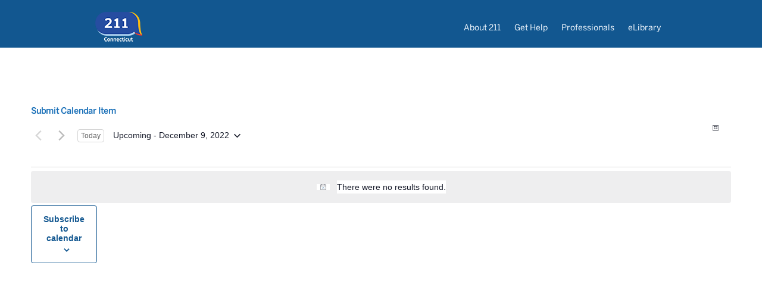

--- FILE ---
content_type: text/css
request_url: https://uwc.211ct.org/wp-content/themes/211/style.css
body_size: 5112
content:
/*
Theme Name: United Way 211 V2
Author: Elegant Seagulls 
Author URI: http://elegantseagulls.com
Version: 0.9
*/


 
/*****************************************************************************************************************************************************/

/**** GENERAL STYLES ***/

@font-face {font-family: 'BentonSans'; src: url('assets/fonts/bentonsans/BentonSans/BentonSans-Regular.otf');}
@font-face {font-family: 'BentonSans-Light'; src: url('assets/fonts/bentonsans/BentonSans-Light/BentonSans-Light.otf');}

html {	position: relative; min-height: 100%; }

body {height: 100%;padding: 0px;margin: 0px;font-family: 'BentonSans',sans-serif;color: #666666; }

p{ color:#000000; font-size: 14px; line-height: 24px; padding-bottom:10px;  text-rendering:optimizeLegibility;}

a{ color:#125790; transition: all 0.3s ease;}

a:hover{ color:#eab955;}

h1{ color:#125790; font-size: 32px; text-align:center; padding-bottom:18px;background:url(assets/img/underline.png) no-repeat center bottom; min-width:281px;z-index:50; margin: 55px 0px 45px 0px;}

h1.page-title{background: none;}

h1.post-title{margin: 0px 0px 25px 0px;background: none;}

h2{ font-family: 'BentonSans-Light';  color:#125790; font-size: 28px; text-align:center; padding-bottom:10px; border:none; margin:0;}

h2,h3 a{color:#125790; text-decoration:none !important; border:none;}

h2.widgettitle{color:#7e94ad; font-size: 16px; text-align:left; padding:0; margin:25px 0px 5px 0px; border:none;}

h3{font-family: 'BentonSans-Light';   color:#125790; font-size: 24px; text-align:left; padding-bottom:15px; border:none; margin:0;}

h4{line-height:22px;}

h5 {  font-family: "bentonsans-medium", "HelveticaNeue-Medium", "Helvetica Neue Medium", "Helvetica Neue", Helvetica, sans-serif;
  font-size: 18px; }

ul{ color:#000000; font-size: 14px; line-height: 24px;	padding:0 0 10px 0;list-style-position: outside !important; margin-left:20px;}

ul.menu{ margin-left:0px;}

ul li a {color:#125790; text-decoration: none;}

ul li a:hover {color:#eab955;text-decoration: none; }


ol{ color:#000000; font-size: 14px; line-height: 24px;	padding:0 0 10px 0;list-style-position: outside !important; margin-left:20px;}

ol.menu{ margin-left:0px;}

ol li a {color:#125790; text-decoration: none;}

ol li a:hover {color:#eab955;text-decoration: none; }




.clear{clear:both;}

.left{text-align: left; float:left;}

.right{text-align: right; float:right;}

.line{width:100%;background:#d9e5ef;height:1px;margin:32px 0px;clear:both;}

.container{width:960px;margin:0px auto;padding:20px 0px;text-align: left;}

.container.blog{text-align: left;}



blockquote{padding: 15px 40px;margin:35px 0px;border-top:1px solid #eab955;border-bottom:1px solid #eab955;}

blockquote p{color:#125790;font-size: 18px;line-height:30px;font-family: 'BentonSans',sans-serif;font-weight: 100; font-style: italic;}

blockquote p:before, blockquote p:after{color:#7e94ad;font-size: 32px; content: '"';}

a img { border: none; }

.main {min-height:500px;}

.aligncenter{ text-align:center; margin:auto;}




/*****************************************************************************************************************************************************/

/**** FORM STYLES ***/

.btn-primary{ border: 1px solid #3782cd; padding:10px 20px; border-radius: 5px; color:white; font-weight: 500; font-size:14px;background: -webkit-gradient(linear, 0% 0%, 0% 100%, from(#71aae5), to(#629ad4));background: -webkit-linear-gradient(top, #629ad4, #71aae5);background: -moz-linear-gradient(top, #629ad4, #71aae5);background: -ms-linear-gradient(top, #629ad4, #71aae5);background: -o-linear-gradient(top, #629ad4, #71aae5);}

.btn-primary:hover { background:#71aae5;color:white; }

.btn-primary:active { background:#71aae5;-moz-box-shadow:    inset 0 0 10px #629ad4;-webkit-box-shadow: inset 0 0 10px #629ad4;box-shadow:         inset 0 0 10px #629ad4;}


.btn-secondary{ transition: all 0.3s ease;border: 1px solid #e7a21b; padding:10px 20px; border-radius: 5px; color:white; font-weight: 500; font-size:14px;background: -webkit-gradient(linear, 0% 0%, 0% 100%, from(#0055a7), to(#0055a7));background: -webkit-linear-gradient(top, #0055a7, #0055a7);background: -moz-linear-gradient(top, #0055a7, #0055a7);background: -ms-linear-gradient(top, #feb62a, #fdc456);background: -o-linear-gradient(top, #feb62a, #fdc456);}

.btn-secondary:hover { color:white; background:#feb62a;}

.btn-secondary:active { background:#feb62a; -moz-box-shadow:    inset 0 0 10px #fdc456; -webkit-box-shadow: inset 0 0 10px #fdc456;box-shadow:  inset 0 0 10px #fdc456;}




/*CONTACT FORM 7 */

.wpcf7-form {text-align: center;}

.wpcf7 input[type='submit'], button { border: 1px solid #d9e5ef; padding:10px 20px; border-radius: 5px; color:#7e94ad; font-weight: 500; font-size:14px;background: -webkit-gradient(linear, 0% 0%, 0% 100%, from(#f0f6fa), to(#ffffff));background: -webkit-linear-gradient(top, #ffffff, #f0f6fa);background: -moz-linear-gradient(top, #ffffff, #f0f6fa);background: -ms-linear-gradient(top, #ffffff, #f0f6fa);background: -o-linear-gradient(top, #ffffff, #f0f6fa);}

.wpcf7 input[type='submit']:hover, button:hover { border: 1px solid #b9ccd8; padding:10px 20px; border-radius: 5px; color:#7e94ad; font-weight: 500; font-size:14px;background:white;}

.wpcf7 input[type='submit']:active, button:active { border: 1px solid #b9ccd8; padding:10px 20px; border-radius: 5px; color:#7e94ad; font-weight: 500; font-size:14px;background:white; -moz-box-shadow:    inset 0 0 10px #e3eaf0;-webkit-box-shadow: inset 0 0 10px #e3eaf0;box-shadow:         inset 0 0 10px #e3eaf0;}


.wpcf7 input[type='text'],.wpcf7 input[type='email']{ width:70%;border: 1px solid #d3e1ec; padding:10px 20px; margin:10px auto;border-radius: 5px; color:#7e94ad; font-weight: 500; font-size:14px;background:white; }

.wpcf7 textarea{ width:70%;border: 1px solid #d3e1ec; padding:10px 20px; margin:10px auto; border-radius: 5px; color:#7e94ad; font-weight: 500; font-size:14px;background:white; min-height:200px;}

.wpcf7 select{ text-align:left; border: 1px solid #d3e1ec; height:36px;padding:10px 40px 10px 20px; margin:10px 0px;border-radius: 5px; color:#7e94ad; font-weight: 500; font-size:14px; -webkit-appearance: none; -moz-appearance: none;text-indent: 1px;text-overflow: '';background:white; background: url(assets/img/icon-down.png) no-repeat 90% 60%; overflow:hidden;}


input:focus, textarea:focus{border: 1px solid #629ad4;}


#map{height:550px;width:100%;float:left;display:block;}




/*****************************************************************************************************************************************************/
/**** COLUMN STRUCTURE ***/

.twocol{
	text-align: left;
	 -webkit-column-count: 2; /* Chrome, Safari, Opera */
    -moz-column-count: 2; /* Firefox */
    column-count: 2;
    -webkit-column-gap: 80px; /* Chrome, Safari, Opera */
    -moz-column-gap: 80px; /* Firefox */
    column-gap: 80px;
}

.twocol img, .threecol img{max-width:100%;height:auto;}

.threecol{
	text-align: left;
    -webkit-column-count: 3; /* Chrome, Safari, Opera */
    -moz-column-count: 3; /* Firefox */
    column-count: 3;
    -webkit-column-gap: 40px; /* Chrome, Safari, Opera */
    -moz-column-gap: 40px; /* Firefox */
    column-gap: 40px;
}

.subnav{display:block;float:left;width: 30%;padding:0px 10% 0px 0px;}

.subnav.right{display:block;float:right;width: 30%;padding:0px 0px 0px 10%;}

.subnav ul{margin:0px 0px 50px 0px;padding:0;list-style-type: none;border-top:1px solid #e9f1f7;}

.subnav ul li{text-align: left;margin:0;padding:22px 0px 18px 25px;border-bottom:1px solid #e9f1f7;background:url(assets/img/icon-list.png) no-repeat center left; }

.subnav ul li a{color:#125790;text-decoration: none;transition: all 0.3s ease;}

.subnav ul li a:hover{color:#7e94ad;}

.twothird{display:block;float:left;width: 60%;text-align: left;}

.search-threecol {display:block;float:left;width: 29%; padding:2%; text-align: center; border-right:1px solid #e9f1f7 ;}

.search-threecol:last-child {border:none;}

.search-threecol h2{margin:25px 0px;}

.search-threecol p{height:75px;}

.search-threecol button{margin-bottom:25px;}



/*****************************************************************************************************************************************************/
/**** SEARCH STYLES ***/

.searchform{margin-bottom:100px;}

#sideSearch {transition: all 0.3s ease;text-align: left;}

#sideSearch input{float:left;border:1px solid #e9f1f7;box-shadow: none;width:200px;font-size: 16px;padding: 10px;border-radius: 5px 0px 0px 5px; vertical-align:middle;}

input:focus, textarea:focus{ transition: all 0.3s ease;outline-color: #7e94ad;}

button:focus {outline:none;}

#sideSearch #searchsubmit{float:left;background: #eab955 url(assets/img/icon-search.png) no-repeat center center;height:40px;width:50px;border-radius: 0px 5px 5px 0px;border:1px solid #e7a21b;vertical-align:middle;}

#search{transition: all 0.3s ease;float:right;position:relative;display:none;}

#search input[type="text"]{float:left;display:block;width:520px;border-radius:5px;padding:12px;border: 1px solid #0a4475;-moz-box-shadow: inset 0 2px 2px #ccc;-webkit-box-shadow: inset 0 2px 2px #ccc;box-shadow:inset 0 2px 2px #ccc;font-size:14px;}

#search img{float:left;display:block;padding: 15px 0px 0px 15px;}

.page-content #sideSearch {text-align: center;}

.page-content #sideSearch input {float:none;}

.page-content #sideSearch #searchsubmit {float:none;}




/*****************************************************************************************************************************************************/
/**** HEADER STYLES ***/


header{background:#125790;height:80px;width:100%;}

header img{transition: all 0.3s ease;float:left;}

header img:hover{opacity:0.5;}

.hero{position:relative;width:100%;max-height: 250px;overflow:hidden;border-bottom: 5px solid #fdb945!important;z-index:0;color:white; /*margin-bottom:65px;*/}

.internal-hero{position:relative;width:100%;max-height: 250px;overflow:hidden;border-bottom: 5px solid #fdb945 !important;z-index:0;color:white; margin:65px 0px;}
.banner{position:absolute;width:100%;top:10px; text-align: center;vertical-align: middle;}
.banner p,.banner h2 {color:white;text-align: center;padding:10px 150px}
.banner h1{color:white;text-align: center;}
.hero img, .internal-hero img{width:100%; height:auto;}




nav ul{transition: all 0.3s ease;background:#125790;float:right;display:block;margin:0;padding:16px 0px 0px 0px;font-size: 14px;}

nav ul li{display:inline-block;list-style-type: none;padding:0px 10px;}

nav ul li a{transition: all 0.3s ease;text-decoration: none;padding:8px 0px; color:#f3f9ff;opacity:1;}

nav ul:hover > li a {color:#f3f9ff;opacity:0.7;}

nav ul:hover > li a:hover {color:#f3f9ff;opacity:1;}

nav #search-btn{display:block;float:right;padding:20px 0px 0px 10px;}

#menu-btn {display:none;position: relative;float:right;width: 40px;   }

#menu-btn span {display: block;height: 3px;background: #fff;margin: 7px 0px;}

   
         nav ul.sub-menu {
            position:absolute;
            text-align:left;
            padding:20px 0px 0px 0px;
           	margin:0;
            width:150px;
            background:#125790;
            display:none;
            z-index:300; 
            margin-left:-15px;
         }
          nav ul.sub-menu > li  {
            text-align:left;
            vertical-align:top;
            display:block;
            font-weight:normal;
            font-size:13px;
            padding:10px 10px 10px 15px;
            border-top:1px solid rgba(255,255,255,0.3);

           }
             nav ul.sub-menu > li a  {
                padding:15px 0px;
             }

             nav ul.sub-menu > li:hover {
                background-color:#1875C2;
             }
              
           nav ul > li:hover ul.sub-menu {
                display:block;
           }
           


ul#crumbs {transition: all 0.3s ease;float:left;display:block;margin:0;padding:16px 0px 0px 0px;font-size: 12px; margin-bottom:95px;}

ul#crumbs li{display:inline-block;list-style-type: none;padding:0;margin:0;}

ul#crumbs li a{transition: all 0.3s ease;text-decoration: none;padding-right:10px;}

ul#crumbs li + li:before{content: '|'; padding-right:10px;}

.post ul#crumbs {margin-bottom:25px;}

.post.hero {margin-bottom:0px;}

header #search #searchsubmit {position:absolute; right:50px; height:40px; width:40px; border:none; background: url(assets/img/icon-search-blue.png) no-repeat center right;}

header #search input[type="submit"]:focus {outline:none;}






/*****************************************************************************************************************************************************/
/**** FOOTER STYLES ***/



/*footer{position:absolute; left:0; bottom:0; background:#125790;width:100%;color:#f3f9ff;font-size:10px;line-height: 18px;padding:30px 0px;}*/

footer {
  width: 100%;
  display: block;
  position: relative;
  float: left;
  background: #125790;
  min-height: 250px;
  height: auto;
  padding: 50px 0px; }
  footer a {
    color: white; 
    white-space: nowrap;}
    footer a:hover {
      opacity: 0.5; }


footer p{font-family: 'BentonSans-Light';text-align:left; color:#f3f9ff;font-size:12px; font-weight:lighter;}

footer ul{float:left;display:block;margin-bottom:32px;padding:0px;font-size: 14px;}

footer ul li{width:150px;display:inline-block;list-style-type: none;}

footer ul li a{transition: all 0.3s ease;text-decoration: none;letter-spacing:0.5px; color:#f3f9ff;padding:5px 0px;opacity:1;}

footer ul:hover > li a {color:#f3f9ff;opacity:0.7;}

footer ul:hover > li a:hover{color:#f3f9ff;opacity:1;}

footer img{transition: all 0.3s ease;padding:10px 12px 0px 12px;float:right;}

footer .line{opacity: 0.3;margin-top:190px;}


       footer ul.sub-menu {
       	display:block;
        position:absolute;
        float:left;
        text-align:left;
        padding:5px 0px 0px 0px;
       	margin:0;
        z-index:300; 
     }
      footer ul.sub-menu > li  {
        text-align:left;
        vertical-align:top;
        display:block;
        font-weight:normal;
        font-size:12px;
        
       }
     footer ul.sub-menu > li a  {
        padding:15px 0px;
        color:#f3f9ff;opacity:0.7;
     }




/*****************************************************************************************************************************************************/


/**** GALLERY STYLES ***/


.gallery-item{
	height:250px;
	width:46% !important;
	margin:2% !important;
	max-width:480px;
	overflow:hidden;
	position:relative;
	-webkit-box-shadow: -1px 2px 18px -2px rgba(0,0,0,0.28);
	-moz-box-shadow: -1px 2px 18px -2px rgba(0,0,0,0.28);
	box-shadow: -1px 2px 18px -2px rgba(0,0,0,0.28);

}
.gallery-columns-2 .gallery-item{
	width:46% !important;
	margin:2% !important;
}

.gallery-columns-3 .gallery-item{
	width:29% !important;
	margin:2% !important;
}

.gallery-columns-4 .gallery-item{
	width:21% !important;
	margin:2% !important;
}

.gallery-columns-5 .gallery-item{
	width:18% !important;
	margin:1% !important;
}


.gallery img{border:none !important; min-height:250px; min-width:480px; overflow:hidden;}
.gallery-caption {
	color:white;
	width:100%;
	padding:20px 0px;
	text-align: center;
	position: absolute;
	bottom:0px;
	transition: 0.3s all ease;

	background: -moz-linear-gradient(top,  rgba(30,87,153,0) 0%, rgba(18,87,144,0.35) 100%); /* FF3.6+ */
	background: -webkit-gradient(linear, left top, left bottom, color-stop(0%,rgba(30,87,153,0)), color-stop(100%,rgba(18,87,144,0.35))); /* Chrome,Safari4+ */
	background: -webkit-linear-gradient(top,  rgba(30,87,153,0) 0%,rgba(18,87,144,0.35) 100%); /* Chrome10+,Safari5.1+ */
	background: -o-linear-gradient(top,  rgba(30,87,153,0) 0%,rgba(18,87,144,0.35) 100%); /* Opera 11.10+ */
	background: -ms-linear-gradient(top,  rgba(30,87,153,0) 0%,rgba(18,87,144,0.35) 100%); /* IE10+ */
	background: linear-gradient(to bottom,  rgba(30,87,153,0) 0%,rgba(18,87,144,0.35) 100%); /* W3C */
	filter: progid:DXImageTransform.Microsoft.gradient( startColorstr='#001e5799', endColorstr='#59125790',GradientType=0 ); /* IE6-9 */

}

.gallery-caption a{
	color:white;
	text-decoration: none;

}

.gallery-caption:hover {
	text-shadow: 0px 2px 3px rgba(30, 87, 153, 0.8);
	padding:100px 0px 50px 0px;
	background: -moz-linear-gradient(top, rgba(30,87,153,0) 0%, rgba(23,87,148,0.35) 60%, rgba(18,87,144,0.35) 100%); /* FF3.6+ */
	background: -webkit-gradient(linear, left top, left bottom, color-stop(0%,rgba(30,87,153,0)), color-stop(60%,rgba(23,87,148,0.35)), color-stop(100%,rgba(18,87,144,0.35))); /* Chrome,Safari4+ */
	background: -webkit-linear-gradient(top, rgba(30,87,153,0) 0%,rgba(23,87,148,0.35) 60%,rgba(18,87,144,0.35) 100%); /* Chrome10+,Safari5.1+ */
	background: -o-linear-gradient(top, rgba(30,87,153,0) 0%,rgba(23,87,148,0.35) 60%,rgba(18,87,144,0.35) 100%); /* Opera 11.10+ */
	background: -ms-linear-gradient(top, rgba(30,87,153,0) 0%,rgba(23,87,148,0.35) 60%,rgba(18,87,144,0.35) 100%); /* IE10+ */
	background: linear-gradient(to bottom, rgba(30,87,153,0) 0%,rgba(23,87,148,0.35) 60%,rgba(18,87,144,0.35) 100%); /* W3C */
	filter: progid:DXImageTransform.Microsoft.gradient( startColorstr='#001e5799', endColorstr='#59125790',GradientType=0 ); /* IE6-9 */
		

}


/*****************************************************************************************************************************************************/
/**** ANIMATION STYLES ***/



.stretchLeft{
	animation-name: stretchLeft;
	-webkit-animation-name: stretchLeft;	

	animation-duration: 0.5s;	
	-webkit-animation-duration: 0.5s;

	animation-timing-function: ease-out;	
	-webkit-animation-timing-function: ease-out;	

	transform-origin: 100% 0%;
	-ms-transform-origin: 100% 0%;
	-webkit-transform-origin: 100% 0%; 
}

@keyframes stretchLeft {
	0% {transform: scaleX(0.3);}
	
	60% {transform: scaleX(0.98);}

	100% {transform: scaleX(1.01);}
											
}

@-webkit-keyframes stretchLeft {
	0% {transform: scaleX(0.3);}
	
	60% {transform: scaleX(0.98);}

	100% {transform: scaleX(1.01);}

}




/*****************************************************************************************************************************************************/
/**** RESPONSIVE STYLES ***/


@media (max-width: 1350px) {

.hero{position:relative;width:100%;max-height: 340px;overflow:hidden;border-bottom: 5px solid #eab955;z-index:0;color:white;}

	.internal-hero{position:relative;width:100%;max-height: 340px;overflow:hidden;border-bottom: 5px solid #eab955;z-index:0;color:white; margin:65px 0px;}

	.banner{position:absolute;width:100%;top:10px; text-align: center;}

	.banner p,.banner h2 {color:white;text-align: center;padding:10px 150px}

	.banner h1{color:white; font-size: 42px; text-align: center;}

	.hero img, .internal-hero img{width:auto;min-height:350px;}


}


@media (max-width: 1024px) {

	.container{width:780px;margin:0px auto;padding:20px 0px;}
	
	footer ul li{width:110px;}

}


@media (max-width: 960px) {

	.container{width:700px;margin:0px auto;padding:20px 0px;}

	footer ul{font-size: 12px;}
	
	

	footer ul.sub-menu > li  { font-size: 10px; }

	.twocol{
		text-align: left;
		 -webkit-column-count: 1; /* Chrome, Safari, Opera */
	    -moz-column-count: 1; /* Firefox */
	    column-count: 1;
	    -webkit-column-gap: 0px; /* Chrome, Safari, Opera */
	    -moz-column-gap: 0px; /* Firefox */
	    column-gap: 0px;
	}


	.threecol{
		text-align: left;
	     -webkit-column-count: 1; /* Chrome, Safari, Opera */
	    -moz-column-count: 1; /* Firefox */
	    column-count: 1;
	    -webkit-column-gap: 0px; /* Chrome, Safari, Opera */
	    -moz-column-gap: 0px; /* Firefox */
	    column-gap: 0px;
	}

	.search-threecol {display:block;float:left;width: 96%; padding:2%; text-align: center; border-right:none;border-bottom:1px solid #e9f1f7 ;}

	.subnav, .subnav.right {width: 100%;padding:0;}

	.twothird{display:block;float:left;width: 100%;text-align: left;}

	#search input[type="text"]{width:340px;}

	



	#map{height:500px;width:100%;float:right;display:block;}


}


@media (max-width: 768px) {

	.container{width:85%;margin:0px auto;padding-top:20px;}
	
	nav.shownav ul.menu{width:100%;display:block;position: absolute; transition: all 0.3s ease; top:65px; left:0px; z-index:200; }

	nav #search-btn{display:none;}

	header img{padding-left:20px;}

	#menu-btn{display:block;padding-right:50px;padding-top:10px;}

	nav ul{display:none;}

	nav ul li{width:100%;text-align: center;padding:13px 0px;border-top: 1px solid rgba(255,255,255,0.2);}

	.banner p,.banner h2 {padding:10px;}


	  nav ul.sub-menu {display:none;}
      nav ul.sub-menu > li  {display:none;}
      nav ul > li:hover ul.sub-menu { display:none;}


	.gallery-columns-2 .gallery-item,
	.gallery-columns-3 .gallery-item,
	.gallery-columns-4 .gallery-item,
	.gallery-columns-5 .gallery-item,
	.gallery-item {width:100% !important;margin:2% auto !important;}

	footer ul.sub-menu { display: none;}
	footer ul li{width:100%;}
}

@media (max-width: 550px) {


}

@media (max-width: 400px) {

	.container{width:90%;margin:0px auto;padding:20px 0px;}

	footer a img{display:none;}
	

}


li.gfield input[type=radio] {margin-left:5px !important; }

svg {min-width: 50px; height: 50px;}

/*****************************************************************************************************************************************************/

/**** CATEGORY STYLES ***/

.CategoryHead {font-family: 'BentonSans-Light';  color:#ef9e01; font-size: 24px;  font-weight: bold; text-align:left;  border:none; margin:0;}


 /*****************************************************************************************************************************************************/

/**** CONTENT BLOCK STYLES ***/

 
  .infoblock {

padding:16px;background-color: #e1e7ff; 
  }

.infoblock2 {

padding:16px;background-color:#fcb23d;line-height:1.4;
  }



.block {
        padding:16px;background-color:#fcb23d; width: 100%; height: 100%;}
   

/*****************************************************************************************************************************************************/


/**************Showcase Style Starts*****************/



.tilecontainer{
	margin:50px auto;
	width:1000px;
}

.showcase {
	list-style: none;
	padding: 0 0 40px 40px;
	height: 244px;
}
.showcase li {
	float: left;
	width: 285px;
	height: 244px;
	overflow: hidden;
	margin: 0 13px 0 0;
}
.showcase a {
	display: block;
	width: 285px;
	height: 244px;
	overflow: hidden;
	position: relative;
	text-decoration: none;
}
.showcase a img {
	width: 285px;
	height: 213px;
	margin: 0 auto;
	position: absolute;
	left: -104px;
	top: -40px;
	-webkit-transition: all 0.2s ease-out;
	-moz-transition: all 0.2s ease-out;
	-o-transition: all 0.2s ease-out;
	transition: all 0.2s ease-out;
}
.showcase a:hover img {
	width: 285px;
	height: 213px;
	left: 0;
	top: -10px;
}
.showcase a p {
	background: #59A214;
	color: #fff;
	font-size: 11px;
	padding: 12px 20px;
	position:absolute;
	bottom:-100px;
	line-height: 20px;
	display: block;
	width: 245px;
	cursor: pointer;
	-webkit-transition: all 0.2s ease-out;
	-moz-transition: all 0.2s ease-out;
	-o-transition: all 0.2s ease-out;
	transition: all 0.2s ease-out;
}
.showcase a:hover p {
	bottom: 0;
	background: #3C840B;
}
.showcase a h3 {
	font-size: 13px;
	text-transform: uppercase;
	color: #fff;
	background: #59A214;
	width: 165px;
	padding: 8px 10px;
	position: absolute;
	left:0px;
	bottom:10px;
	cursor: pointer;
	-webkit-transition: all 0.2s ease-out;
	-moz-transition: all 0.2s ease-out;
	-o-transition: all 0.2s ease-out;
	transition: all 0.2s ease-out;
}
.showcase a:hover h3 {
	bottom:94px;
	background: #3C840B;
}
.showcase a h3 i {
	width: 23px;
	height: 26px;
	position: absolute;
	right: -34px;
	top: 0;
	background: #59A214;
	-webkit-transition: all 0.2s ease-out;
	-moz-transition: all 0.2s ease-out;
	-o-transition: all 0.2s ease-out;
	transition: all 0.2s ease-out;
	font-size:18px;
	font-weight:normal;
	text-align:center;
	padding:6px 0 0 0;
}
.showcase .thumb2 a p, .showcase .thumb2 a h3 {
	background: #F68B28;
}
.showcase .thumb2 a:hover p, .showcase .thumb2 a:hover h3 {
	background: #F16B17;
}
.showcase .thumb2 a h3 i {
	background: #F68B28;
}
.showcase .thumb2 a:hover h3 i {
	background: #F16B17;
}
.showcase .thumb3 a p, .showcase .thumb3 a h3 {
	background: #0065BB;
}
.showcase .thumb3 a:hover p, .showcase .thumb3 a:hover h3 {
	background: #0046A2;
}
.showcase .thumb3 a h3 i {
	background: #0065BB;
}
.showcase .thumb3 a:hover h3 i {
	background: #0046A2;
}
/*****************************************************************************************************************************************************/

/**************Accordian Style Starts*****************/



/*  Basic stucture
=====================*/
#accordion{margin:100px auto;width:400px;}
#accordion ul{list-style:none;margin:0;padding:0;}
.accordion{display:none;}
.accordion:target{display:block;}
#accordion ul li a{text-decoration:none;display:block;padding:10px;}
.accordion{padding:4px;}





/*  Colors 
====================*/
#accordion ul{
/*box-shadow*/
-webkit-box-shadow:0 4px 10px #BDBDBD;
   -moz-box-shadow:0 4px 10px #BDBDBD;
        box-shadow:0 4px 10px #BDBDBD;
/*border-radius*/
-webkit-border-radius:5px;
   -moz-border-radius:5px;
        border-radius:5px;
}
#accordion ul li a{
background:#fff;
border-bottom:1px solid #E0E0E0;
color:#000000;
}
.accordion{
background:#fdfdfd;
color:#999;
}
.accordion:target{
border-top:3px solid #FFCDCD;
}

/*****************************************************************************************************************************************************/		

.one_half{
overflow:hidden;
}	

.hero{
background-repeat:no-repeat !important;
}	


--- FILE ---
content_type: application/javascript; charset=UTF-8
request_url: https://uwc.211ct.org/cdn-cgi/challenge-platform/h/b/scripts/jsd/13c98df4ef2d/main.js?
body_size: 4557
content:
window._cf_chl_opt={VnHPF6:'b'};~function(S,Y,k,J,U,a,P,m){S=Q,function(T,n,Dc,d,x,f){for(Dc={T:524,n:505,x:487,f:456,z:442,A:496,s:543,E:493,e:460,j:461},d=Q,x=T();!![];)try{if(f=parseInt(d(Dc.T))/1*(parseInt(d(Dc.n))/2)+parseInt(d(Dc.x))/3+parseInt(d(Dc.f))/4*(parseInt(d(Dc.z))/5)+-parseInt(d(Dc.A))/6+parseInt(d(Dc.s))/7+-parseInt(d(Dc.E))/8+-parseInt(d(Dc.e))/9*(parseInt(d(Dc.j))/10),f===n)break;else x.push(x.shift())}catch(z){x.push(x.shift())}}(D,752001),Y=this||self,k=Y[S(495)],J={},J[S(448)]='o',J[S(427)]='s',J[S(511)]='u',J[S(499)]='z',J[S(513)]='n',J[S(491)]='I',J[S(467)]='b',U=J,Y[S(473)]=function(T,x,z,A,DE,Dp,Ds,DQ,E,j,y,Z,R,W){if(DE={T:531,n:482,x:525,f:531,z:533,A:459,s:504,E:504,e:534,j:451,v:441,y:544,Z:428},Dp={T:494,n:441,x:449},Ds={T:535,n:477,x:465,f:500},DQ=S,x===null||x===void 0)return A;for(E=l(x),T[DQ(DE.T)][DQ(DE.n)]&&(E=E[DQ(DE.x)](T[DQ(DE.f)][DQ(DE.n)](x))),E=T[DQ(DE.z)][DQ(DE.A)]&&T[DQ(DE.s)]?T[DQ(DE.z)][DQ(DE.A)](new T[(DQ(DE.E))](E)):function(G,DT,H){for(DT=DQ,G[DT(Dp.T)](),H=0;H<G[DT(Dp.n)];G[H+1]===G[H]?G[DT(Dp.x)](H+1,1):H+=1);return G}(E),j='nAsAaAb'.split('A'),j=j[DQ(DE.e)][DQ(DE.j)](j),y=0;y<E[DQ(DE.v)];Z=E[y],R=g(T,x,Z),j(R)?(W='s'===R&&!T[DQ(DE.y)](x[Z]),DQ(DE.Z)===z+Z?s(z+Z,R):W||s(z+Z,x[Z])):s(z+Z,R),y++);return A;function s(G,H,DD){DD=Q,Object[DD(Ds.T)][DD(Ds.n)][DD(Ds.x)](A,H)||(A[H]=[]),A[H][DD(Ds.f)](G)}},a=S(516)[S(466)](';'),P=a[S(534)][S(451)](a),Y[S(429)]=function(T,n,Dj,Dn,x,z,A,s){for(Dj={T:528,n:441,x:441,f:484,z:500,A:539},Dn=S,x=Object[Dn(Dj.T)](n),z=0;z<x[Dn(Dj.n)];z++)if(A=x[z],'f'===A&&(A='N'),T[A]){for(s=0;s<n[x[z]][Dn(Dj.x)];-1===T[A][Dn(Dj.f)](n[x[z]][s])&&(P(n[x[z]][s])||T[A][Dn(Dj.z)]('o.'+n[x[z]][s])),s++);}else T[A]=n[x[z]][Dn(Dj.A)](function(E){return'o.'+E})},m=function(DG,DW,Db,DZ,Dt,DC,n,x,f){return DG={T:471,n:458},DW={T:506,n:506,x:500,f:506,z:506,A:517,s:497,E:500,e:497,j:506},Db={T:441},DZ={T:441,n:497,x:535,f:477,z:465,A:535,s:465,E:477,e:465,j:541,v:500,y:541,Z:500,R:541,b:500,W:506,G:506,H:477,I:500,L:500,K:506,M:500,N:500,B:517},Dt={T:463,n:497},DC=S,n=String[DC(DG.T)],x={'h':function(z){return z==null?'':x.g(z,6,function(A,DY){return DY=Q,DY(Dt.T)[DY(Dt.n)](A)})},'g':function(z,A,s,Dk,E,j,y,Z,R,W,G,H,I,L,K,M,N,B){if(Dk=DC,z==null)return'';for(j={},y={},Z='',R=2,W=3,G=2,H=[],I=0,L=0,K=0;K<z[Dk(DZ.T)];K+=1)if(M=z[Dk(DZ.n)](K),Object[Dk(DZ.x)][Dk(DZ.f)][Dk(DZ.z)](j,M)||(j[M]=W++,y[M]=!0),N=Z+M,Object[Dk(DZ.A)][Dk(DZ.f)][Dk(DZ.s)](j,N))Z=N;else{if(Object[Dk(DZ.x)][Dk(DZ.E)][Dk(DZ.e)](y,Z)){if(256>Z[Dk(DZ.j)](0)){for(E=0;E<G;I<<=1,A-1==L?(L=0,H[Dk(DZ.v)](s(I)),I=0):L++,E++);for(B=Z[Dk(DZ.y)](0),E=0;8>E;I=B&1|I<<1.27,L==A-1?(L=0,H[Dk(DZ.Z)](s(I)),I=0):L++,B>>=1,E++);}else{for(B=1,E=0;E<G;I=B|I<<1.89,A-1==L?(L=0,H[Dk(DZ.v)](s(I)),I=0):L++,B=0,E++);for(B=Z[Dk(DZ.R)](0),E=0;16>E;I=1&B|I<<1.91,L==A-1?(L=0,H[Dk(DZ.b)](s(I)),I=0):L++,B>>=1,E++);}R--,R==0&&(R=Math[Dk(DZ.W)](2,G),G++),delete y[Z]}else for(B=j[Z],E=0;E<G;I=B&1.79|I<<1,L==A-1?(L=0,H[Dk(DZ.b)](s(I)),I=0):L++,B>>=1,E++);Z=(R--,0==R&&(R=Math[Dk(DZ.G)](2,G),G++),j[N]=W++,String(M))}if(''!==Z){if(Object[Dk(DZ.x)][Dk(DZ.H)][Dk(DZ.s)](y,Z)){if(256>Z[Dk(DZ.j)](0)){for(E=0;E<G;I<<=1,L==A-1?(L=0,H[Dk(DZ.I)](s(I)),I=0):L++,E++);for(B=Z[Dk(DZ.y)](0),E=0;8>E;I=1.81&B|I<<1.13,L==A-1?(L=0,H[Dk(DZ.L)](s(I)),I=0):L++,B>>=1,E++);}else{for(B=1,E=0;E<G;I=B|I<<1.96,A-1==L?(L=0,H[Dk(DZ.L)](s(I)),I=0):L++,B=0,E++);for(B=Z[Dk(DZ.j)](0),E=0;16>E;I=I<<1|B&1,A-1==L?(L=0,H[Dk(DZ.Z)](s(I)),I=0):L++,B>>=1,E++);}R--,R==0&&(R=Math[Dk(DZ.K)](2,G),G++),delete y[Z]}else for(B=j[Z],E=0;E<G;I=I<<1.48|1&B,A-1==L?(L=0,H[Dk(DZ.Z)](s(I)),I=0):L++,B>>=1,E++);R--,0==R&&G++}for(B=2,E=0;E<G;I=I<<1|1.71&B,L==A-1?(L=0,H[Dk(DZ.M)](s(I)),I=0):L++,B>>=1,E++);for(;;)if(I<<=1,A-1==L){H[Dk(DZ.N)](s(I));break}else L++;return H[Dk(DZ.B)]('')},'j':function(z,DR,DO){return DR={T:541},DO=DC,z==null?'':''==z?null:x.i(z[DO(Db.T)],32768,function(A,Du){return Du=DO,z[Du(DR.T)](A)})},'i':function(z,A,s,Do,E,j,y,Z,R,W,G,H,I,L,K,M,B,N){for(Do=DC,E=[],j=4,y=4,Z=3,R=[],H=s(0),I=A,L=1,W=0;3>W;E[W]=W,W+=1);for(K=0,M=Math[Do(DW.T)](2,2),G=1;M!=G;N=H&I,I>>=1,I==0&&(I=A,H=s(L++)),K|=G*(0<N?1:0),G<<=1);switch(K){case 0:for(K=0,M=Math[Do(DW.T)](2,8),G=1;M!=G;N=H&I,I>>=1,0==I&&(I=A,H=s(L++)),K|=(0<N?1:0)*G,G<<=1);B=n(K);break;case 1:for(K=0,M=Math[Do(DW.n)](2,16),G=1;M!=G;N=H&I,I>>=1,I==0&&(I=A,H=s(L++)),K|=(0<N?1:0)*G,G<<=1);B=n(K);break;case 2:return''}for(W=E[3]=B,R[Do(DW.x)](B);;){if(L>z)return'';for(K=0,M=Math[Do(DW.f)](2,Z),G=1;M!=G;N=I&H,I>>=1,I==0&&(I=A,H=s(L++)),K|=G*(0<N?1:0),G<<=1);switch(B=K){case 0:for(K=0,M=Math[Do(DW.T)](2,8),G=1;G!=M;N=I&H,I>>=1,I==0&&(I=A,H=s(L++)),K|=G*(0<N?1:0),G<<=1);E[y++]=n(K),B=y-1,j--;break;case 1:for(K=0,M=Math[Do(DW.z)](2,16),G=1;G!=M;N=H&I,I>>=1,0==I&&(I=A,H=s(L++)),K|=G*(0<N?1:0),G<<=1);E[y++]=n(K),B=y-1,j--;break;case 2:return R[Do(DW.A)]('')}if(0==j&&(j=Math[Do(DW.f)](2,Z),Z++),E[B])B=E[B];else if(y===B)B=W+W[Do(DW.s)](0);else return null;R[Do(DW.E)](B),E[y++]=W+B[Do(DW.e)](0),j--,W=B,j==0&&(j=Math[Do(DW.j)](2,Z),Z++)}}},f={},f[DC(DG.n)]=x.h,f}(),F();function Q(T,n,x){return x=D(),Q=function(C,Y,k){return C=C-427,k=x[C],k},Q(T,n)}function X(T,n,DV,DP,Dr,Da,D2,x,f){DV={T:485,n:443,x:457,f:433,z:509,A:432,s:508,E:480,e:540,j:479,v:523,y:444,Z:468,R:532,b:458,W:446},DP={T:435},Dr={T:476,n:527,x:526},Da={T:479},D2=S,x=Y[D2(DV.T)],f=new Y[(D2(DV.n))](),f[D2(DV.x)](D2(DV.f),D2(DV.z)+Y[D2(DV.A)][D2(DV.s)]+D2(DV.E)+x.r),x[D2(DV.e)]&&(f[D2(DV.j)]=5e3,f[D2(DV.v)]=function(D3){D3=D2,n(D3(Da.T))}),f[D2(DV.y)]=function(D4){D4=D2,f[D4(Dr.T)]>=200&&f[D4(Dr.T)]<300?n(D4(Dr.n)):n(D4(Dr.x)+f[D4(Dr.T)])},f[D2(DV.Z)]=function(D5){D5=D2,n(D5(DP.T))},f[D2(DV.R)](m[D2(DV.b)](JSON[D2(DV.W)](T)))}function l(T,DA,D9,n){for(DA={T:525,n:528,x:481},D9=S,n=[];T!==null;n=n[D9(DA.T)](Object[D9(DA.n)](T)),T=Object[D9(DA.x)](T));return n}function g(T,n,x,Dz,D8,z){D8=(Dz={T:536,n:533,x:529,f:445},S);try{return n[x][D8(Dz.T)](function(){}),'p'}catch(A){}try{if(null==n[x])return void 0===n[x]?'u':'x'}catch(s){return'i'}return T[D8(Dz.n)][D8(Dz.x)](n[x])?'a':n[x]===T[D8(Dz.n)]?'p5':!0===n[x]?'T':n[x]===!1?'F':(z=typeof n[x],D8(Dz.f)==z?c(T,n[x])?'N':'f':U[z]||'?')}function h(f,z,DF,D6,A,s,E,j,v,y,Z,R){if(DF={T:464,n:520,x:485,f:509,z:432,A:508,s:510,E:469,e:443,j:457,v:433,y:479,Z:523,R:470,b:438,W:437,G:432,H:486,I:542,L:521,K:488,M:455,N:450,B:452,Di:436,Df:483,Dz:532,DA:458},D6=S,!O(.01))return![];s=(A={},A[D6(DF.T)]=f,A[D6(DF.n)]=z,A);try{E=Y[D6(DF.x)],j=D6(DF.f)+Y[D6(DF.z)][D6(DF.A)]+D6(DF.s)+E.r+D6(DF.E),v=new Y[(D6(DF.e))](),v[D6(DF.j)](D6(DF.v),j),v[D6(DF.y)]=2500,v[D6(DF.Z)]=function(){},y={},y[D6(DF.R)]=Y[D6(DF.z)][D6(DF.b)],y[D6(DF.W)]=Y[D6(DF.G)][D6(DF.H)],y[D6(DF.I)]=Y[D6(DF.z)][D6(DF.L)],y[D6(DF.K)]=Y[D6(DF.z)][D6(DF.M)],Z=y,R={},R[D6(DF.N)]=s,R[D6(DF.B)]=Z,R[D6(DF.Di)]=D6(DF.Df),v[D6(DF.Dz)](m[D6(DF.DA)](R))}catch(b){}}function V(Dv,Dx,x,f,z,A,s){Dx=(Dv={T:501,n:453,x:434,f:538,z:447,A:440,s:489,E:537,e:512,j:439,v:462,y:440,Z:431},S);try{return x=k[Dx(Dv.T)](Dx(Dv.n)),x[Dx(Dv.x)]=Dx(Dv.f),x[Dx(Dv.z)]='-1',k[Dx(Dv.A)][Dx(Dv.s)](x),f=x[Dx(Dv.E)],z={},z=BAnB4(f,f,'',z),z=BAnB4(f,f[Dx(Dv.e)]||f[Dx(Dv.j)],'n.',z),z=BAnB4(f,x[Dx(Dv.v)],'d.',z),k[Dx(Dv.y)][Dx(Dv.Z)](x),A={},A.r=z,A.e=null,A}catch(E){return s={},s.r={},s.e=E,s}}function F(DK,DL,DH,DX,T,n,x,f,z){if(DK={T:485,n:540,x:492,f:503,z:530,A:530,s:475,E:522,e:522},DL={T:492,n:503,x:522},DH={T:507},DX=S,T=Y[DX(DK.T)],!T)return;if(!o())return;(n=![],x=T[DX(DK.n)]===!![],f=function(Dh,A){if(Dh=DX,!n){if(n=!![],!o())return;A=V(),X(A.r,function(s){i(T,s)}),A.e&&h(Dh(DH.T),A.e)}},k[DX(DK.x)]!==DX(DK.f))?f():Y[DX(DK.z)]?k[DX(DK.A)](DX(DK.s),f):(z=k[DX(DK.E)]||function(){},k[DX(DK.e)]=function(DJ){DJ=DX,z(),k[DJ(DL.T)]!==DJ(DL.n)&&(k[DJ(DL.x)]=z,f())})}function O(T,Dg,D0){return Dg={T:514},D0=S,Math[D0(Dg.T)]()<T}function c(T,n,Di,D7){return Di={T:430,n:430,x:535,f:518,z:465,A:484,s:498},D7=S,n instanceof T[D7(Di.T)]&&0<T[D7(Di.n)][D7(Di.x)][D7(Di.f)][D7(Di.z)](n)[D7(Di.A)](D7(Di.s))}function D(Dw){return Dw='wfJU3,navigator,body,length,5FlbmgZ,XMLHttpRequest,onload,function,stringify,tabIndex,object,splice,errorInfoObject,bind,chctx,iframe,cloudflare-invisible,mAxV0,3325672fLIuKS,open,HxXiHfhTvPA,from,17109nEIiyl,7290TlYZcQ,contentDocument,on9Kc24t+OgTQSYHflUm3La6qPIG1Rji$MBC-DkEZNdJxrhFws8y0b5Xu7VeWApzv,msg,call,split,boolean,onerror,/invisible/jsd,chlApiSitekey,fromCharCode,sid,BAnB4,postMessage,DOMContentLoaded,status,hasOwnProperty,event,timeout,/jsd/oneshot/13c98df4ef2d/0.6000255646062288:1763748892:5ND8A3xUNrCLdJM32gEhPG8PNeUEw543wPrTDYZchso/,getPrototypeOf,getOwnPropertyNames,jsd,indexOf,__CF$cv$params,NUDr6,2559786mgkqBC,chlApiClientVersion,appendChild,parent,bigint,readyState,4667448nuRvVp,sort,document,3876594VtpEBE,charAt,[native code],symbol,push,createElement,floor,loading,Set,92SllamH,pow,error on cf_chl_props,VnHPF6,/cdn-cgi/challenge-platform/h/,/b/ov1/0.6000255646062288:1763748892:5ND8A3xUNrCLdJM32gEhPG8PNeUEw543wPrTDYZchso/,undefined,clientInformation,number,random,now,_cf_chl_opt;WVJdi2;tGfE6;eHFr4;rZpcH7;DMab5;uBWD2;TZOO6;NFIEc5;SBead5;rNss8;ssnu4;WlNXb1;QNPd6;BAnB4;Jxahl3;fLDZ5;fAvt5,join,toString,detail,error,BHcSU3,onreadystatechange,ontimeout,23595ZdpKWH,concat,http-code:,success,keys,isArray,addEventListener,Object,send,Array,includes,prototype,catch,contentWindow,display: none,map,api,charCodeAt,chlApiRumWidgetAgeMs,4181170iEhCGh,isNaN,string,d.cookie,Jxahl3,Function,removeChild,_cf_chl_opt,POST,style,xhr-error,source,chlApiUrl'.split(','),D=function(){return Dw},D()}function i(x,f,DM,DU,z,A,s){if(DM={T:454,n:540,x:527,f:436,z:472,A:478,s:490,E:474,e:472,j:478,v:520,y:519},DU=S,z=DU(DM.T),!x[DU(DM.n)])return;f===DU(DM.x)?(A={},A[DU(DM.f)]=z,A[DU(DM.z)]=x.r,A[DU(DM.A)]=DU(DM.x),Y[DU(DM.s)][DU(DM.E)](A,'*')):(s={},s[DU(DM.f)]=z,s[DU(DM.e)]=x.r,s[DU(DM.j)]=DU(DM.v),s[DU(DM.y)]=f,Y[DU(DM.s)][DU(DM.E)](s,'*'))}function o(Dl,D1,T,n,x,f){return Dl={T:485,n:502,x:515},D1=S,T=Y[D1(Dl.T)],n=3600,x=Math[D1(Dl.n)](+atob(T.t)),f=Math[D1(Dl.n)](Date[D1(Dl.x)]()/1e3),f-x>n?![]:!![]}}()

--- FILE ---
content_type: application/javascript
request_url: https://uwc.211ct.org/wp-content/themes/211/assets/js/unitedway.js
body_size: -150
content:
$(document).ready(function(){

	$( "#search-btn" ).click(function() {
	  	$('nav').hide();
	  	$('#search').show();
	});

	$( "#close-btn" ).click(function() {
	  	
	  	$('#search').hide();
	  	$('nav').show();
	});

// toggle nav flyout
		$('#menu-btn a').on("click", function(){
			$('nav').toggleClass('shownav');
			console.log("button clicked");
		});


		var toggleNav = function() {
			$('nav').toggleClass('shownav');

		}

});
